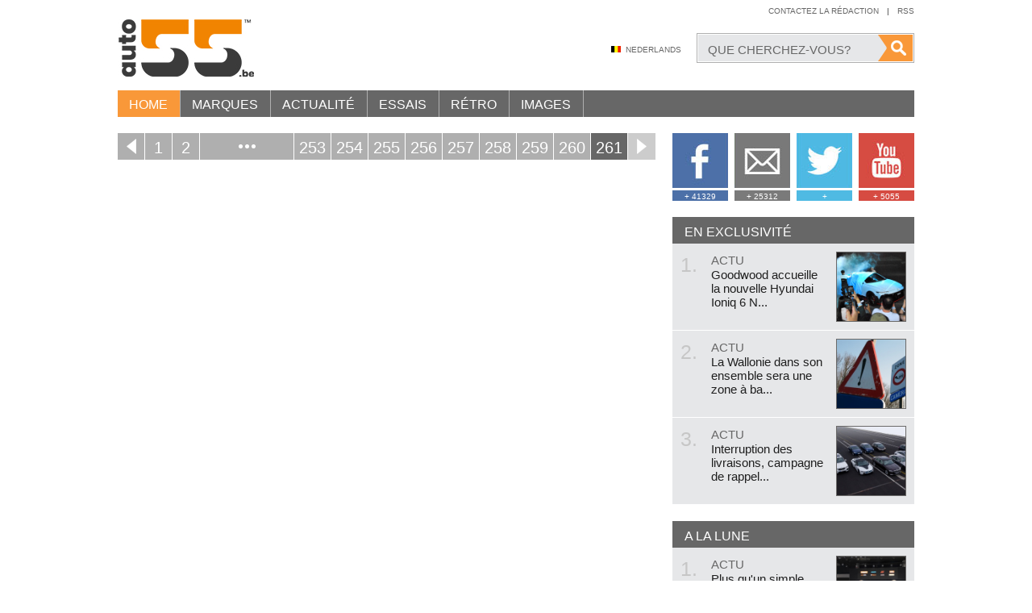

--- FILE ---
content_type: text/html; charset=UTF-8
request_url: http://fr.auto55.be/?page=267
body_size: 10906
content:
<!DOCTYPE html>
<html lang="fr" class="no-js">
<head>
    <meta http-equiv="X-UA-Compatible" content="IE=edge">
    <meta charset="utf-8">
    <meta name="viewport" content="width=1150">
    <meta name="language" content="FR">
    <meta name="google-site-verification" content="9NFZCW95GF14DFWWC1w-1hcxSZW1AExNE2YbqUpAnSQ" />

    <!-- SEO -->
    <title>Auto55.be en Francais</title>
    <meta name="robots" content="index, follow">
    <meta name="keywords" content="auto, occasion auto, actualit&eacute;, consommation, moniteur, retro, prix, automobile, routi&egrave;re, annonce, voiture, salon auto, tmc, essais, comparer, amende, carburant, assurance auto">
    <meta name="description" content="Auto55.be: Tout sur les voitures neuves. Actualit&eacute;, essais, consommation, prix, tmc, carburant...">

    <!-- Open Graph -->
    <meta property="og:url" content="http://fr.auto55.be?page=267">
    <meta property="og:site_name" content="Auto55.be">
	<meta property="og:description" content="Auto55.be: Tout sur les voitures neuves. Actualit&eacute;, essais, consommation, prix, tmc, carburant...">
	<meta property="og:locale" content="fr_FR">
	
    <!-- DNS Prefetch -->
    <link rel="dns-prefetch" href="//cdnjs.cloudflare.com/">
    <link rel="dns-prefetch" href="//images.auto55.be/">

    <!-- Alternate -->
    <link rel="alternate" title="Auto55.be" type="application/rss+xml" href="/rss.xml">
    
    <!-- Stylesheets -->
    <link rel="stylesheet" href="/build/assets/css/app-b2efff147d.css">
    <style>.clearfix:after { display: block; content: ''; clear: both; }</style>

    <!-- Favicons -->
    <link rel="icon" type="image/png" href="/assets/favicons/2025/favicon-96x96.png" sizes="96x96" />
<link rel="icon" type="image/svg+xml" href="/assets/favicons/2025/favicon.svg" />
<link rel="shortcut icon" href="/assets/favicons/2025/favicon.ico" />
<link rel="apple-touch-icon" sizes="180x180" href="/assets/favicons/2025/apple-touch-icon.png" />
<meta name="apple-mobile-web-app-title" content="Auto55" />
<link rel="manifest" href="/assets/favicons/2025/site.webmanifest" />
    <!-- Javascripts -->
    <script src="/assets/vendor/modernizr/modernizr-2.8.3.min.js"></script>
    <script src="//cdnjs.cloudflare.com/ajax/libs/jquery/1.12.0/jquery.min.js"></script>
    <script>window.jQuery || document.write('<script src="/assets/vendor/jquery/jquery-1.12.0.min.js"><\/script>')</script>
    <script>
    window.App = {
      debug     : false,
      root      : "http://fr.auto55.be",
      host      : "fr.auto55.be",
      csrf_token: "r2sKYs64EDrbnpnLsKTAaFWehB7VzuKTQJzKKY4E",
      locale    : "fr",
      route     : "home"
    }
    </script>

            <!-- Google Analytics -->
        <script>
        (function(i,s,o,g,r,a,m){i['GoogleAnalyticsObject']=r;i[r]=i[r]||function(){
          (i[r].q=i[r].q||[]).push(arguments)},i[r].l=1*new Date();a=s.createElement(o),
          m=s.getElementsByTagName(o)[0];a.async=1;a.src=g;m.parentNode.insertBefore(a,m)
        })(window,document,'script','//www.google-analytics.com/analytics.js','ga');

        ga('create', 'UA-47787275-1', 'auto');
        ga('send', 'pageview');
        </script>
    

    <!-- Shareaholic -->
    <script type="text/javascript">
    //<![CDATA[
    (function() {
      var shr = document.createElement('script');
      shr.setAttribute('data-cfasync', 'false');
      shr.src = '//dsms0mj1bbhn4.cloudfront.net/assets/pub/shareaholic.js';
      shr.type = 'text/javascript'; shr.async = 'true';
      shr.onload = shr.onreadystatechange = function() {
        var rs = this.readyState;
        if (rs && rs != 'complete' && rs != 'loaded') return;
        var site_id = '744cc155a5be81c9f1bf51f71faa3f9a';
        try { Shareaholic.init(site_id); } catch (e) {}
      };
      var s = document.getElementsByTagName('script')[0];
      s.parentNode.insertBefore(shr, s);
    })();
    //]]>
    </script>
    <script src="https://www.google.com/recaptcha/api.js" async defer></script>
</head>
<body style="overflow:visible!important">
<div id="wrapper">
    <div class="container">
        <header id="header">
        <h1 class="logo"><a href="/" title="Auto55.be">Auto55.be</a></h1>

        <nav id="nav-topright">
            <ul>
                <li><a href="/contact" title="Contactez la r&eacute;daction">Contactez la r&eacute;daction</a></li>
                <li class="seperator">|</li>
                <li><a href="http://feeds.feedburner.com/auto55-fr" title="Toutes les nouveaut&eacute;s et l&#039;actualit&eacute;  automobile par Auto55.be" target="_blank">Rss</a></li>
            </ul>
        </nav><!-- /nav-topright -->
        <div style="clear:right;"></div>

        <div class="search-wrapper">
            <form method="GET" action="http://fr.auto55.be/cherchez" accept-charset="UTF-8">                <span class="bg">
                    <input class="field" type="text" name="q" value="" placeholder="Que cherchez-vous?">
                    <input class="button" type="submit" value="">
                </span>
            </form>        </div><!-- /.search-wrapper -->

        <div id="nav-middle">
            <ul>
                                    <li><a href="https://www.auto55.be" class="language nl">Nederlands</a></li>
                            </ul>
        </div><!-- /nav-middle -->
        <div class="clear"></div>

        <nav id="nav">
    	<ul class="parent1">
                                            
                <li class="child1 active">
                    <a href="http://fr.auto55.be" title="Home">Home</a>
                                    </li>
                                            
                <li class="child1 ">
                    <a href="http://fr.auto55.be/marques" title="Marques">Marques</a>
                    <div class="dropdown dropdown-makes">
        <div class="inner"><!-- fr.auto55.be -->
            <h4><a href="http://fr.auto55.be/marques#populiar">Marques populaires <span>Voir toutes les marques populaires</span></a></h4>
            <ul>
                                    <li><a href="/marques/audi"><img src="/assets/placeholders/block.jpg" data-original="https://images.auto55.be/logos/audi.jpg" width="90" alt=""></a></li>
                                    <li><a href="/marques/bmw"><img src="/assets/placeholders/block.jpg" data-original="https://images.auto55.be/logos/bmw.jpg" width="90" alt=""></a></li>
                                    <li><a href="/marques/citroen"><img src="/assets/placeholders/block.jpg" data-original="https://images.auto55.be/logos/citroen.jpg" width="90" alt=""></a></li>
                                    <li><a href="/marques/fiat"><img src="/assets/placeholders/block.jpg" data-original="https://images.auto55.be/logos/fiat.jpg" width="90" alt=""></a></li>
                                    <li><a href="/marques/ford"><img src="/assets/placeholders/block.jpg" data-original="https://images.auto55.be/logos/ford.jpg" width="90" alt=""></a></li>
                                    <li><a href="/marques/kia"><img src="/assets/placeholders/block.jpg" data-original="https://images.auto55.be/logos/kia.jpg" width="90" alt=""></a></li>
                                    <li><a href="/marques/mercedes-benz"><img src="/assets/placeholders/block.jpg" data-original="https://images.auto55.be/logos/mercedes-benz.jpg" width="90" alt=""></a></li>
                                    <li><a href="/marques/mini"><img src="/assets/placeholders/block.jpg" data-original="https://images.auto55.be/logos/mini.jpg" width="90" alt=""></a></li>
                                    <li><a href="/marques/nissan"><img src="/assets/placeholders/block.jpg" data-original="https://images.auto55.be/logos/nissan.jpg" width="90" alt=""></a></li>
                                    <li><a href="/marques/opel"><img src="/assets/placeholders/block.jpg" data-original="https://images.auto55.be/logos/opel.jpg" width="90" alt=""></a></li>
                                    <li><a href="/marques/peugeot"><img src="/assets/placeholders/block.jpg" data-original="https://images.auto55.be/logos/peugeot.jpg" width="90" alt=""></a></li>
                                    <li><a href="/marques/renault"><img src="/assets/placeholders/block.jpg" data-original="https://images.auto55.be/logos/renault.jpg" width="90" alt=""></a></li>
                                    <li><a href="/marques/suzuki"><img src="/assets/placeholders/block.jpg" data-original="https://images.auto55.be/logos/suzuki.jpg" width="90" alt=""></a></li>
                                    <li><a href="/marques/toyota"><img src="/assets/placeholders/block.jpg" data-original="https://images.auto55.be/logos/toyota.jpg" width="90" alt=""></a></li>
                                    <li><a href="/marques/volkswagen"><img src="/assets/placeholders/block.jpg" data-original="https://images.auto55.be/logos/volkswagen.jpg" width="90" alt=""></a></li>
                                    <li><a href="/marques/volvo"><img src="/assets/placeholders/block.jpg" data-original="https://images.auto55.be/logos/volvo.jpg" width="90" alt=""></a></li>
                            </ul>
            <div class="clear"></div>

            <h4><a href="http://fr.auto55.be/marques#exclusief">Marques exclusives <span>Voir toutes les marques exclusives</span></a></h4>
            <ul>
                                    <li><a href="/marques/aston-martin"><img src="/assets/placeholders/block.jpg" data-original="https://images.auto55.be/logos/aston-martin.jpg" width="90" alt=""></a></li>
                                    <li><a href="/marques/bentley"><img src="/assets/placeholders/block.jpg" data-original="https://images.auto55.be/logos/bentley.jpg" width="90" alt=""></a></li>
                                    <li><a href="/marques/bugatti"><img src="/assets/placeholders/block.jpg" data-original="https://images.auto55.be/logos/bugatti.jpg" width="90" alt=""></a></li>
                                    <li><a href="/marques/ferrari"><img src="/assets/placeholders/block.jpg" data-original="https://images.auto55.be/logos/ferrari.jpg" width="90" alt=""></a></li>
                                    <li><a href="/marques/lamborghini"><img src="/assets/placeholders/block.jpg" data-original="https://images.auto55.be/logos/lamborghini.jpg" width="90" alt=""></a></li>
                                    <li><a href="/marques/maybach"><img src="/assets/placeholders/block.jpg" data-original="https://images.auto55.be/logos/maybach.jpg" width="90" alt=""></a></li>
                                    <li><a href="/marques/porsche"><img src="/assets/placeholders/block.jpg" data-original="https://images.auto55.be/logos/porsche.jpg" width="90" alt=""></a></li>
                                    <li><a href="/marques/rolls-royce"><img src="/assets/placeholders/block.jpg" data-original="https://images.auto55.be/logos/rolls-royce.jpg" width="90" alt=""></a></li>
                            </ul>
            <div class="clear"></div>
            
            <div class="footer text-right">
                <a href="http://fr.auto55.be/marques">Toutes les marques de A-Z</a> <i>|</i> 
                <a href="http://fr.auto55.be/marques#overige">Autres marques</a>
            </div><!-- /.footer -->
        </div><!-- /.inner -->
    </div><!-- /.dropdown-makes -->
                </li>
                                            
                <li class="child1 ">
                    <a href="http://fr.auto55.be/actu" title="Actualit&eacute;">Actualit&eacute;</a>
                    <div class="dropdown dropdown-news">
        <div class="inner">

            <div class="col-left">
                <section class="cell">
                    <h4>Populaire <span><a href="http://fr.auto55.be/actu" title="site.menu.news">Plus?</a></span></h4>
                    <div class="itemlist itemlist-md">

                        
                            <article class="item">
                                <a href="http://fr.auto55.be/actu/21105-la-bmw-serie-4-cabriolet-se-decouvre" title="La BMW S&eacute;rie 4 Cabriolet se d&eacute;couvre">
                                    <h1>La BMW Série 4 Cabriolet se découvre</h1>
                                    <img src="/assets/placeholders/pixel.png" data-original="https://images.auto55.be/square/90059-BMW_4_Series_Convertible_88.jpg" width="89" height="89" alt="">
                                </a>
                            </article>
                        
                        
                            <article class="item">
                                <a href="http://fr.auto55.be/actu/23825-land-rover-discovery-sport-les-prix" title="Land Rover Discovery Sport: Les prix">
                                    <h1>Land Rover Discovery Sport: Les prix</h1>
                                    <img src="/assets/placeholders/pixel.png" data-original="https://images.auto55.be/square/106286-land-rover-discovery-sport-20.jpg" width="89" height="89" alt="">
                                </a>
                            </article>
                        
                        
                            <article class="item">
                                <a href="http://fr.auto55.be/actu/33621-relooking-pour-la-mercedes-amg-gt-avec-de-la-place-pour-cinq" title="Relooking pour la Mercedes AMG GT avec de la place pour cinq">
                                    <h1>Relooking pour la Mercedes AMG GT avec de la place pour cinq</h1>
                                    <img src="/assets/placeholders/pixel.png" data-original="https://images.auto55.be/square/177251-2022-mercedes-amg-gt-4-door-coupe-22.jpg" width="89" height="89" alt="">
                                </a>
                            </article>
                        
                        
                            <article class="item">
                                <a href="http://fr.auto55.be/actu/35273-savez-vous-que-vous-pouvez-conserver-votre-plaque-dimmatriculation-lorsque-vous-changez-de-voiture" title="Savez-vous que vous pouvez conserver votre plaque d&rsquo;immatriculation lorsque vous changez de voiture ?">
                                    <h1>Savez-vous que vous pouvez conserver votre plaque d’immatriculation lorsque vous...</h1>
                                    <img src="/assets/placeholders/pixel.png" data-original="https://images.auto55.be/square/184399-auto-kopen-div-nummerplaat-dalle.jpg" width="89" height="89" alt="">
                                </a>
                            </article>
                        
                        
                    </div>
                </section>

                <section class="cell">
                    <h4>Tout chaud <span><a href="http://fr.auto55.be/actu" title="site.menu.news">Plus?</a></span></h4>
                    <div class="itemlist itemlist-md">

                        
                            <article class="item">
                                <a href="http://fr.auto55.be/actu/35437-plus-quun-simple-salon-de-vente-le-salon-de-lauto-de-bruxelles-redevient-un-evenement-incontournable" title="Plus qu&#039;un simple salon de vente : le Salon de l&#039;Auto de Bruxelles redevient un &eacute;v&eacute;nement incontournable">
                                    <h1>Plus qu'un simple salon de vente : le Salon de l'Auto de Bruxelles redevient un...</h1>
                                    <img src="/assets/placeholders/pixel.png" data-original="https://images.auto55.be/square/184986-autosalon-brussel-2026.jpg" width="89" height="89" alt="">
                                </a>
                            </article>
                        
                        
                            <article class="item">
                                <a href="http://fr.auto55.be/actu/35432-plus-retro-moins-tactile-la-vw-idpolo-retrouve-de-vrais-boutons" title="Plus r&eacute;tro, moins tactile : la VW ID.Polo retrouve de vrais boutons">
                                    <h1>Plus rétro, moins tactile : la VW ID.Polo retrouve de vrais boutons</h1>
                                    <img src="/assets/placeholders/pixel.png" data-original="https://images.auto55.be/square/184966-volkswagen-idpolo-interieur-1.jpg" width="89" height="89" alt="">
                                </a>
                            </article>
                        
                        
                            <article class="item">
                                <a href="http://fr.auto55.be/actu/35431-alpina-est-morte-longue-vie-a-bmw-alpina" title="Alpina est morte. Longue vie &agrave; BMW Alpina !">
                                    <h1>Alpina est morte. Longue vie à BMW Alpina !</h1>
                                    <img src="/assets/placeholders/pixel.png" data-original="https://images.auto55.be/square/184963-bmw-alpina.jpg" width="89" height="89" alt="">
                                </a>
                            </article>
                        
                        
                            <article class="item">
                                <a href="http://fr.auto55.be/actu/35433-contribution-environnementale-sur-le-prix-des-voitures-electriques-neuves-depuis-le-1er-janvier" title="Contribution environnementale sur le prix des voitures &eacute;lectriques neuves depuis le 1er janvier">
                                    <h1>Contribution environnementale sur le prix des voitures électriques neuves depuis...</h1>
                                    <img src="/assets/placeholders/pixel.png" data-original="https://images.auto55.be/square/184962-febelauto-milieubijdrage-ev.jpg" width="89" height="89" alt="">
                                </a>
                            </article>
                        
                        
                    </div>
                </section>
                <div class="clear"></div>

                
                    <p class="text-center"><a style="display: inline-block" class="btn btn-orange" href="http://fr.auto55.be/actu" title="Toutes les actualit&eacute;">Toutes les actualit&eacute;</a></p>

                
                            </div>

            <div class="col-right">
                
                <section class="cell">
                    <div class="itemlist itemlist-lg">

                        
                            <article class="item">
                                <a href="http://fr.auto55.be/actu/34895-changement-de-strategie-audi-renoue-avec-les-moteurs-a-combustion" title="Changement de strat&eacute;gie : Audi renoue avec les moteurs &agrave; combustion">
                                    <span class="imagebox">
                                        <img src="/assets/placeholders/pixel.png" data-original="https://images.auto55.be/block/179760-audi-a6-e-tron-avant-19.jpg" width="100%" alt="">
                                    </span>
                                    <h5>Changement de stratégie : Audi renoue avec les moteurs à combustion</h5>
                                </a>
                            </article>
                        
                        
                            <article class="item">
                                <a href="http://fr.auto55.be/actu/34859-renault-promet-une-voiture-electrique-a-moins-de-20000-euros-ce-modele-emblematique-fait-son-retour" title="Renault promet une voiture &eacute;lectrique &agrave; moins de 20.000 euros : ce mod&egrave;le embl&eacute;matique fait son retour">
                                    <span class="imagebox">
                                        <img src="/assets/placeholders/pixel.png" data-original="https://images.auto55.be/block/182880-ampere-renault-legend-twingo.jpg" width="100%" alt="">
                                    </span>
                                    <h5>Renault promet une voiture électrique à moins de 20.000 euros : ce modèle emblém...</h5>
                                </a>
                            </article>
                        
                        
                        <div class="clear"></div>
                    </div>
                </section>

                <section class="newsletter">
                    <h4>Auto55 Newsletter</h4>
                    <p>Bo&icirc;te de r&eacute;ception. Votre email est s&ucirc;r avec nous, et bien entendu vous pouvez toujours vous d&eacute;sabonner.</p>

                    <form action="http://fr.auto55.be/newsletter" method="POST">
                        <input type="hidden" name="_token" value="r2sKYs64EDrbnpnLsKTAaFWehB7VzuKTQJzKKY4E">
                        <input type="email" class="input" name="email" placeholder="Votre adresse e-mail">
                        <button type="submit" class="btn">Abonnez-vous</button>
                    </form>
                </section>

            </div>
            
            <div class="clear"></div>
        </div><!-- /.inner -->
    </div><!-- /.dropdown-news -->
                </li>
                                            
                <li class="child1 ">
                    <a href="http://fr.auto55.be/essais" title="Essais">Essais</a>
                    <div class="dropdown dropdown-tests">
        <div class="inner">
           <div class="col-left">
                <section class="cell">
                    <h4><a href="http://fr.auto55.be/essais" title="Essais">Nouveaux essais <span>Plus?</span></a></h4>
                    <div class="itemlist itemlist-md">

                        
                        
                            <article class="item">
                                <a href="http://fr.auto55.be/essais/141558-essai-porsche-911-gts-t-hybrid-2025" title="Essai Porsche 911 GTS T-Hybrid 2025">
                                    <h1>Essai Porsche 911 GTS T-Hybrid 2025</h1>
                                    <img src="/assets/placeholders/pixel.png" data-original="https://images.auto55.be/square/184507-porsche-911-992-carrera-gts-t-hybrid-my2025-0019.jpg" width="89" height="89" alt="">
                                </a>
                            </article>
                        
                        
                            <article class="item">
                                <a href="http://fr.auto55.be/essais/141551-mercedes-amg-a-35-4matic-berline" title="Mercedes-AMG A 35 4Matic Berline">
                                    <h1>Mercedes-AMG A 35 4Matic Berline</h1>
                                    <img src="/assets/placeholders/pixel.png" data-original="https://images.auto55.be/square/183712-mercedes-amg-a35-berline-0032.jpg" width="89" height="89" alt="">
                                </a>
                            </article>
                        
                        
                            <article class="item">
                                <a href="http://fr.auto55.be/essais/141549-essai-peugeot-e-5008-my2024" title="Essai Peugeot E-5008 MY2024">
                                    <h1>Essai Peugeot E-5008 MY2024</h1>
                                    <img src="/assets/placeholders/pixel.png" data-original="https://images.auto55.be/square/183659-peugeot-e-5008-gt-my2024-0026.jpg" width="89" height="89" alt="">
                                </a>
                            </article>
                        
                        
                    </div>
                </section>

                
                    <section class="cell">
                        <h4>&nbsp;</h4>
                        <div class="itemlist itemlist-md">
                                                            <article class="item">
                                    <a href="http://fr.auto55.be/essais/141541-essai-suzuki-swift-2024" title="Essai Suzuki Swift 2024">
                                        <h1>Essai Suzuki Swift 2024</h1>
                                        <img src="/assets/placeholders/pixel.png" data-original="https://images.auto55.be/square/183226-suzuki-swift-my2024-0018.jpg" width="89" height="89" alt="">
                                    </a>
                                </article>
                                                            <article class="item">
                                    <a href="http://fr.auto55.be/essais/141535-essai-dacia-spring-65-extreme" title="Essai Dacia Spring 65 Extreme">
                                        <h1>Essai Dacia Spring 65 Extreme</h1>
                                        <img src="/assets/placeholders/pixel.png" data-original="https://images.auto55.be/square/182541-dacia-spring-65-extreme-0011.jpg" width="89" height="89" alt="">
                                    </a>
                                </article>
                                                            <article class="item">
                                    <a href="http://fr.auto55.be/essais/141534-essai-nissan-ariya-87kwh-evolve" title="Essai Nissan Ariya 87kWh Evolve">
                                        <h1>Essai Nissan Ariya 87kWh Evolve</h1>
                                        <img src="/assets/placeholders/pixel.png" data-original="https://images.auto55.be/square/182396-nissan-ariya-87kwh-evolve0002.jpg" width="89" height="89" alt="">
                                    </a>
                                </article>
                                                    </div>
                    </section>

                
                <div class="clear"></div>
                <p class="text-center"><a style="display: inline-block" class="btn btn-orange" href="http://fr.auto55.be/essais" title="Toutes les essais">Toutes les essais</a></p>
                <div class="clear"></div>
                <br>
            </div>

            <div class="col-right">
                
                <section class="cell linklist">

                                            <div>
                            <span>Rapports d&#039;essais r&eacute;cents</span>

                                                            <a href="http://fr.auto55.be/essais/141558-essai-porsche-911-gts-t-hybrid-2025" title="Essai Porsche 911 GTS T-Hybrid 2025">Essai Porsche 911 GTS T-Hybrid 2025</a>
                                                            <a href="http://fr.auto55.be/essais/141551-mercedes-amg-a-35-4matic-berline" title="Mercedes-AMG A 35 4Matic Berline">Mercedes-AMG A 35 4Matic Berline</a>
                                                            <a href="http://fr.auto55.be/essais/141549-essai-peugeot-e-5008-my2024" title="Essai Peugeot E-5008 MY2024">Essai Peugeot E-5008 MY2024</a>
                                                            <a href="http://fr.auto55.be/essais/141541-essai-suzuki-swift-2024" title="Essai Suzuki Swift 2024">Essai Suzuki Swift 2024</a>
                                                            <a href="http://fr.auto55.be/essais/141535-essai-dacia-spring-65-extreme" title="Essai Dacia Spring 65 Extreme">Essai Dacia Spring 65 Extreme</a>
                                                            <a href="http://fr.auto55.be/essais/141534-essai-nissan-ariya-87kwh-evolve" title="Essai Nissan Ariya 87kWh Evolve">Essai Nissan Ariya 87kWh Evolve</a>
                                                            <a href="http://fr.auto55.be/essais/141528-essai-nissan-qashqai-e-power" title="Essai Nissan Qashqai e-Power">Essai Nissan Qashqai e-Power</a>
                                                            <a href="http://fr.auto55.be/essais/141527-essai-mercedes-classe-c-300-e-break-phev" title="Essai Mercedes Classe C 300 e Break PHEV">Essai Mercedes Classe C 300 e Break PHEV</a>
                                                            <a href="http://fr.auto55.be/essais/141526-essai-alfa-romeo-tonale-plug-in-hybrid-q4" title="Essai Alfa Romeo Tonale Plug-In Hybrid Q4">Essai Alfa Romeo Tonale Plug-In Hybrid Q4</a>
                                                            <a href="http://fr.auto55.be/essais/141522-essai-skoda-enyaq-iv-80x" title="Essai Skoda Enyaq iV 80x">Essai Skoda Enyaq iV 80x</a>
                                                            <a href="http://fr.auto55.be/essais/141521-essai-volkswagen-golf-8-variant-r" title="Essai Volkswagen Golf 8 Variant R">Essai Volkswagen Golf 8 Variant R</a>
                                                            <a href="http://fr.auto55.be/essais/141513-essai-land-rover-defender-110-p400e-phev" title="Essai Land Rover Defender 110 P400e PHEV">Essai Land Rover Defender 110 P400e PHEV</a>
                                                    </div>
                    
                    
                    
                    
                </section>

            </div>
                
            <div class="clear"></div>
        </div><!-- /.inner -->
    </div><!-- /.dropdown-tests -->
                </li>
                                            
                <li class="child1 ">
                    <a href="http://fr.auto55.be/retro" title="R&eacute;tro">R&eacute;tro</a>
                    <div class="dropdown dropdown-retro">
        <div class="inner">
           <div class="col-left">
                <section class="cell">
                    <h4><a href="http://fr.auto55.be/retro" title="R&eacute;tro">Nouveau dans retro <span>Plus?</span></a></h4>
                    <div class="itemlist itemlist-md">

                        
                            <article class="item">
                                <a href="http://fr.auto55.be/retro/32787-cord-810812-la-voiture-trop-en-avance-sur-son-temps-1936-1937" title="Cord 810/812, la voiture trop en avance sur son temps (1936 - 1937)">
                                    <h1>Cord 810/812, la voiture trop en avance sur son temps (1936 - 1937)</h1>
                                    <img src="/assets/placeholders/pixel.png" data-original="https://images.auto55.be/square/170945-cord-810.jpg" width="89" height="89" alt="">
                                </a>
                            </article>
                        
                        
                            <article class="item">
                                <a href="http://fr.auto55.be/retro/32546-lhistoire-daudi-quattro-comment-tout-a-commence-en-1980" title="L&#039;histoire d&#039;Audi Quattro : comment tout a commenc&eacute; en 1980">
                                    <h1>L'histoire d'Audi Quattro : comment tout a commencé en 1980</h1>
                                    <img src="/assets/placeholders/pixel.png" data-original="https://images.auto55.be/square/99209-audi-quattro-s1-3.jpg" width="89" height="89" alt="">
                                </a>
                            </article>
                        
                        
                            <article class="item">
                                <a href="http://fr.auto55.be/retro/32086-le-jour-ou-bmw-a-engouffre-un-v16-dans-une-serie-7" title="Le jour o&ugrave; BMW a engouffr&eacute; un V16 dans une s&eacute;rie 7">
                                    <h1>Le jour où BMW a engouffré un V16 dans une série 7</h1>
                                    <img src="/assets/placeholders/pixel.png" data-original="https://images.auto55.be/square/166907-bmw-v16-750li.jpg" width="89" height="89" alt="">
                                </a>
                            </article>
                        
                        
                            <article class="item">
                                <a href="http://fr.auto55.be/retro/31052-sur-le-passeport-de-cette-vw-t3-apparait-le-nom-de-porsche" title="Sur le passeport de cette VW T3 apparait le nom de&hellip; Porsche">
                                    <h1>Sur le passeport de cette VW T3 apparait le nom de… Porsche</h1>
                                    <img src="/assets/placeholders/pixel.png" data-original="https://images.auto55.be/square/158609-b32.jpg" width="89" height="89" alt="">
                                </a>
                            </article>
                        
                        
                    </div>
                </section>

                <section class="cell">
                    <h4>L&#039;histoire</h4>
                    
                    
                        <article class="highlighted">
                            <a href="http://fr.auto55.be/retro/33303-la-mazda-mx3-etait-bon-marche-amusante-et-possedait-le-plus-petit-v6-du-monde-1991-1998" title="La Mazda MX3 &eacute;tait bon march&eacute;, amusante et poss&eacute;dait le plus petit V6 du monde (1991 - 1998)">
                                <img src="/assets/placeholders/pixel.png" data-original="https://images.auto55.be/tall/174771-mazda-mx3-press-image.jpg" width="100%" alt="">
                            </a>
                            <h1>La Mazda MX3 &eacute;tait bon march&eacute;, amusante et poss&eacute;dait le plus petit V6 du monde (1991 - 1998)</h1>
                        </article>

                    
                    <p class="text-center"><a class="btn btn-orange" href="http://fr.auto55.be/retro">Toutes les retro</a></p>
                </section>
                
                <div class="clear"></div>
            </div>

            <div class="col-right">
                <section class="cell linklist">
                    
                    
                        <div>
                            <span><a href="http://fr.auto55.be/retro/nineties">Nineties</a></span>

                            
                                <a href="http://fr.auto55.be/retro/33303-la-mazda-mx3-etait-bon-marche-amusante-et-possedait-le-plus-petit-v6-du-monde-1991-1998" title="La Mazda MX3 &eacute;tait bon march&eacute;, amusante et poss&eacute;dait le plus petit V6 du monde (1991 - 1998)">La Mazda MX3 &eacute;tait bon march&eacute;, amusante et poss&eacute;dait le plus petit V6 du monde (1991 - 1998)</a>

                            
                        </div>

                    
                        <div>
                            <span><a href="http://fr.auto55.be/retro/eighties">Eighties</a></span>

                            
                                <a href="http://fr.auto55.be/retro/32546-lhistoire-daudi-quattro-comment-tout-a-commence-en-1980" title="L&#039;histoire d&#039;Audi Quattro : comment tout a commenc&eacute; en 1980">L&#039;histoire d&#039;Audi Quattro : comment tout a commenc&eacute; en 1980</a>

                            
                                <a href="http://fr.auto55.be/retro/32086-le-jour-ou-bmw-a-engouffre-un-v16-dans-une-serie-7" title="Le jour o&ugrave; BMW a engouffr&eacute; un V16 dans une s&eacute;rie 7">Le jour o&ugrave; BMW a engouffr&eacute; un V16 dans une s&eacute;rie 7</a>

                            
                        </div>

                    
                        <div>
                            <span><a href="http://fr.auto55.be/retro/seventies">Seventies</a></span>

                            
                                <a href="http://fr.auto55.be/retro/23715-cinq-secrets-de-la-golf-i-1974" title="Cinq secrets de la Golf I (1974)">Cinq secrets de la Golf I (1974)</a>

                            
                        </div>

                    
                        <div>
                            <span><a href="http://fr.auto55.be/retro/sixties">Sixties</a></span>

                            
                                <a href="http://fr.auto55.be/retro/10809-40-ans-de-moteur-rotatif-chez-mazda" title="40 ans de moteur rotatif chez Mazda">40 ans de moteur rotatif chez Mazda</a>

                            
                                <a href="http://fr.auto55.be/retro/10782-ferrari-aux-encheres" title="Ferrari aux ench&egrave;res">Ferrari aux ench&egrave;res</a>

                            
                        </div>

                    
                        <div>
                            <span><a href="http://fr.auto55.be/retro/fifties">Fifties</a></span>

                            
                                <a href="http://fr.auto55.be/retro/24863-60-ans-des-skoda-octavia-et-felicia" title="60 ans des Skoda Octavia et Felicia">60 ans des Skoda Octavia et Felicia</a>

                            
                                <a href="http://fr.auto55.be/retro/3531-restauree-sirene-dalerte-aerienne-chrysler-de-1956" title="Restaur&eacute;e: sir&egrave;ne d&rsquo;alerte a&eacute;rienne Chrysler de 1956">Restaur&eacute;e: sir&egrave;ne d&rsquo;alerte a&eacute;rienne Chrysler de 1956</a>

                            
                        </div>

                    
                        <div>
                            <span><a href="http://fr.auto55.be/retro/voor-1950">Avant 1950</a></span>

                            
                                <a href="http://fr.auto55.be/retro/3506-80-ans-citroen-traction-avant" title="80 ans Citro&euml;n Traction Avant">80 ans Citro&euml;n Traction Avant</a>

                            
                                <a href="http://fr.auto55.be/retro/19542-dunlop-125-ans-la-chronologie" title="Dunlop 125 ans: la chronologie">Dunlop 125 ans: la chronologie</a>

                            
                        </div>

                    
                </section>
            </div>
            
            <div class="clear"></div>
        </div><!-- /.inner -->
    </div><!-- /.dropdown-retro -->
                </li>
                                            
                <li class="child1 ">
                    <a href="http://fr.auto55.be/multimedia" title="Images">Images</a>
                    <div class="dropdown dropdown-multimedia">
        <div class="inner">
            
            <section class="col-left">
                <h4><a href="http://fr.auto55.be/multimedia/fotospecials" title="Galerie photos">Galerie photos <span>Plus?</span></a></h4>
                
                                
                    <article class="item">
                        <a href="http://fr.auto55.be/multimedia/fotospecials/7002-alfa-romeo-tonale-2025" title="Alfa Romeo Tonale 2025" data-popup-type="iframe">
                            <img src="/assets/placeholders/square.jpg" data-original="https://images.auto55.be/square/184899-alfa-romeo-tonale-facelift-my2025-46.jpg" width="100%" alt="">
                            <span class="hover"><i></i>Voir 46 photos</span>
                        </a>
                    </article>
                
                                
                    <article class="item">
                        <a href="http://fr.auto55.be/multimedia/fotospecials/7001-renault-clio-my2026" title="Renault Clio MY2026" data-popup-type="iframe">
                            <img src="/assets/placeholders/square.jpg" data-original="https://images.auto55.be/square/184711-nieuwe-renault-clio.jpg" width="100%" alt="">
                            <span class="hover"><i></i>Voir 46 photos</span>
                        </a>
                    </article>
                
                                
                    <article class="item">
                        <a href="http://fr.auto55.be/multimedia/fotospecials/7000-mercedes-benz-cla-250-eq" title="Mercedes-Benz CLA 250+ EQ" data-popup-type="iframe">
                            <img src="/assets/placeholders/square.jpg" data-original="https://images.auto55.be/square/184585-mercedes-cla250-eq-testverslag-40.jpg" width="100%" alt="">
                            <span class="hover"><i></i>Voir 45 photos</span>
                        </a>
                    </article>
                
                                
                    <article class="item">
                        <a href="http://fr.auto55.be/multimedia/fotospecials/6999-porsche-911-gts-t-hybrid" title="Porsche 911 GTS T-Hybrid" data-popup-type="iframe">
                            <img src="/assets/placeholders/square.jpg" data-original="https://images.auto55.be/square/184498-porsche-911-992-carrera-gts-t-hybrid-my2025-0010.jpg" width="100%" alt="">
                            <span class="hover"><i></i>Voir 42 photos</span>
                        </a>
                    </article>
                
                                
                    <article class="item">
                        <a href="http://fr.auto55.be/multimedia/fotospecials/6998-fiat-grande-panda-hybrid" title="Fiat Grande Panda Hybrid" data-popup-type="iframe">
                            <img src="/assets/placeholders/square.jpg" data-original="https://images.auto55.be/square/184363-fiat-grande-panda-hybrid-test-3.jpg" width="100%" alt="">
                            <span class="hover"><i></i>Voir 17 photos</span>
                        </a>
                    </article>
                
                                
                    <article class="item">
                        <a href="http://fr.auto55.be/multimedia/fotospecials/6997-alpine-a390-fotogallery" title="Alpine A390 fotogallery" data-popup-type="iframe">
                            <img src="/assets/placeholders/square.jpg" data-original="https://images.auto55.be/square/184361-alpine-a390.jpg" width="100%" alt="">
                            <span class="hover"><i></i>Voir 23 photos</span>
                        </a>
                    </article>
                
                                
                    <article class="item">
                        <a href="http://fr.auto55.be/multimedia/fotospecials/6996-renault-4-e-tech-electric" title="Renault 4 E-Tech Electric" data-popup-type="iframe">
                            <img src="/assets/placeholders/square.jpg" data-original="https://images.auto55.be/square/184324-renault-4-e-tech-electric-2025-test-23.jpg" width="100%" alt="">
                            <span class="hover"><i></i>Voir 23 photos</span>
                        </a>
                    </article>
                
                                
                    <article class="item">
                        <a href="http://fr.auto55.be/multimedia/fotospecials/6995-jeep-compass-2025" title="Jeep Compass 2025" data-popup-type="iframe">
                            <img src="/assets/placeholders/square.jpg" data-original="https://images.auto55.be/square/184276-jeep-compass-my-2025-1.jpg" width="100%" alt="">
                            <span class="hover"><i></i>Voir 25 photos</span>
                        </a>
                    </article>
                
                                
                    <article class="item">
                        <a href="http://fr.auto55.be/multimedia/fotospecials/6994-renault-5-turbo-3e" title="Renault 5 Turbo 3E" data-popup-type="iframe">
                            <img src="/assets/placeholders/square.jpg" data-original="https://images.auto55.be/square/184147-renault-5-turbo-2025-3.jpg" width="100%" alt="">
                            <span class="hover"><i></i>Voir 70 photos</span>
                        </a>
                    </article>
                
                                
                    <article class="item">
                        <a href="http://fr.auto55.be/multimedia/fotospecials/6993-volvo-es90" title="Volvo ES90" data-popup-type="iframe">
                            <img src="/assets/placeholders/square.jpg" data-original="https://images.auto55.be/square/184135-volvo-es90-99.jpg" width="100%" alt="">
                            <span class="hover"><i></i>Voir 99 photos</span>
                        </a>
                    </article>
                
                                
                    <article class="item">
                        <a href="http://fr.auto55.be/multimedia/fotospecials/6992-audi-a6-avant-2025" title="Audi A6 Avant 2025" data-popup-type="iframe">
                            <img src="/assets/placeholders/square.jpg" data-original="https://images.auto55.be/square/184036-audi-a6-avant-2025-14.jpg" width="100%" alt="">
                            <span class="hover"><i></i>Voir 13 photos</span>
                        </a>
                    </article>
                
                                
                    <article class="item">
                        <a href="http://fr.auto55.be/multimedia/fotospecials/6991-volkswagen-idevery1" title="Volkswagen ID.Every1" data-popup-type="iframe">
                            <img src="/assets/placeholders/square.jpg" data-original="https://images.auto55.be/square/184002-volkswagen-id-1-everyone-24.jpg" width="100%" alt="">
                            <span class="hover"><i></i>Voir 44 photos</span>
                        </a>
                    </article>
                
                
                <div class="clear"></div>
            </section>
            
            <section class="col-right">
                <h4><a href="http://fr.auto55.be/multimedia/videos" title="Vid&eacute;os">Vid&eacute;os <span>Plus?</span></a></h4>
                
                
                    <article class="item video">
                        <a href="http://fr.auto55.be/multimedia/videos/604-toyota-aygo-x" title="Toyota Aygo X" data-popup-type="iframe">
                            <img src="/assets/placeholders/block.jpg" data-original="https://images.auto55.be/block/178741-toyota-aygo-x.jpg" width="100%" alt="">
                            <span class="hover"></span>
                            <span class="play"></span>
                        </a>
                    </article>
                
                
                    <article class="item video">
                        <a href="http://fr.auto55.be/multimedia/videos/70-dieteren-gallery-teaser" title="Dieteren Gallery Teaser" data-popup-type="iframe">
                            <img src="/assets/placeholders/block.jpg" data-original="https://images.auto55.be/block/67239-dieteren-gallery-teaser-video.jpg" width="100%" alt="">
                            <span class="hover"></span>
                            <span class="play"></span>
                        </a>
                    </article>
                
                
                <div class="clear"></div>
            </section>
            <div class="clear"></div>

            <div class="footer text-right">
                <a href="http://www.youtube.com/user/auto55be" target="_blank">Auto55 youtube</a> <i>|</i> 
                <a href="https://instagram.com/auto55be" target="_blank">Auto55 instagram</a> <i>|</i>
                <a href="http://fr.auto55.be/multimedia/fotospecials">Toutes les galeries photos</a> <i>|</i> 
                <a href="http://fr.auto55.be/multimedia/videos">Toutes les vid&eacute;os</a>
            </div>
        </div><!-- /.inner -->
    </div><!-- /.dropdown-multimedia -->
                </li>
            
            
                    </ul>
    </nav><!-- /nav -->

        
        <div class="advertisement header">
    <!-- TOP -->
    <div id="ad-slot-1"> 
      <script>
        googletag.cmd.push(function() {
          googletag.display('ad-slot-1');
        });
      </script> 
    </div>
  </div> <!-- /banner.header-leaderbord -->

            </header><!-- /header -->

        
	<section id="content" role="main">

		
	
		
		
		<div class="clear"></div>

	

		<div id="pagination">
		<ul>
			<li class="back"><a href="http://fr.auto55.be?page=260"></a></li><li class="page"><a href="http://fr.auto55.be?page=1">1</a></li><li class="page"><a href="http://fr.auto55.be?page=2">2</a></li><li class="more dots"></li><li class="page"><a href="http://fr.auto55.be?page=253">253</a></li><li class="page"><a href="http://fr.auto55.be?page=254">254</a></li><li class="page"><a href="http://fr.auto55.be?page=255">255</a></li><li class="page"><a href="http://fr.auto55.be?page=256">256</a></li><li class="page"><a href="http://fr.auto55.be?page=257">257</a></li><li class="page"><a href="http://fr.auto55.be?page=258">258</a></li><li class="page"><a href="http://fr.auto55.be?page=259">259</a></li><li class="page"><a href="http://fr.auto55.be?page=260">260</a></li><li class="page active"><span>261</span></li><li class="disabled next"><span></span></li>		</ul>
		<div class="clear"></div>
	</div>

	</section><!-- /content -->

	<section id="sidebar">

		
		<section class="share">
        <a href="http://facebook.auto55.be" title="Facebook likes" class="share-item facebook" target="_blank">
            <i class="icon"></i>
            <span class="count"> + 41329</span>
        </a>
        <a href="http://fr.auto55.be/newsletter" class="share-item mail" title="Newsletter subscribers">
            <i class="icon"></i>
            <span class="count"> + 25312</span>
        </a>
        <a href="http://twitter.auto55.be" title="Twitter followers" class="share-item twitter" target="_blank">
            <i class="icon"></i>
            <span class="count"> + </span>
        </a>
        <a href="http://www.youtube.com/user/auto55be" title="YouTube subscribers" class="share-item youtube" target="_blank">
            <i class="icon"></i>
            <span class="count"> + 5055</span>
        </a>
        <div class="clear"></div>
    </section><!-- /.share -->

    <div class="advertisement">
        <div style="position: relative; display: block;">
            
                    </div>
    </div>

    <!-- MID1 -->
    <div id="ad-slot-2"> 
       <script>
         googletag.cmd.push(function() {
           googletag.display('ad-slot-2');
         });
       </script> 
    </div><!-- /banner.sidebar-top -->


    <section class="spotlight">
        <h1 class="heading">En exclusivit&eacute;</h1>

        
            <article class="spotlight-item">
                <a href="http://fr.auto55.be/actu/35279-goodwood-accueille-la-nouvelle-hyundai-ioniq-6-n-et-ses-650-chevaux">
                    <div class="number">1.</div>
                    <div class="text">
                        <div class="type">Actu</div>
                        <div class="title">Goodwood accueille la nouvelle Hyundai Ioniq 6 N...</div>
                    </div>

                    <span class="image">
                        <img src="https://images.auto55.be/square/184453-hyundai-ioniq-6n-goodwood-festival-of-speed-2025-8.jpg" alt="" width="87" height="87">
                    </span>

                    <div class="clear"></div>
                </a>
            </article>

        
            <article class="spotlight-item">
                <a href="http://fr.auto55.be/actu/33032-la-wallonie-dans-son-ensemble-sera-une-zone-a-basses-emissions-des-2023">
                    <div class="number">2.</div>
                    <div class="text">
                        <div class="type">Actu</div>
                        <div class="title">La Wallonie dans son ensemble sera une zone à ba...</div>
                    </div>

                    <span class="image">
                        <img src="https://images.auto55.be/square/169787-lez-bord-lage-emissiezone.jpg" alt="" width="87" height="87">
                    </span>

                    <div class="clear"></div>
                </a>
            </article>

        
            <article class="spotlight-item">
                <a href="http://fr.auto55.be/actu/32938-interruption-des-livraisons-campagne-de-rappel-et-surtout-ne-pas-recharger-les-hybrides-rechargeables-de-bmw-et-mini">
                    <div class="number">3.</div>
                    <div class="text">
                        <div class="type">Actu</div>
                        <div class="title">Interruption des livraisons, campagne de rappel...</div>
                    </div>

                    <span class="image">
                        <img src="https://images.auto55.be/square/159837-bmw-electrified-vehicles-4.jpg" alt="" width="87" height="87">
                    </span>

                    <div class="clear"></div>
                </a>
            </article>

            
    </section><!-- /.spotlight -->

    
    
    <section class="spotlight">
        <h1 class="heading">A la lune</h1>

        
            <article class="spotlight-item">
                <a href="http://fr.auto55.be/actu/35437-plus-quun-simple-salon-de-vente-le-salon-de-lauto-de-bruxelles-redevient-un-evenement-incontournable">
                    <div class="number">1.</div>
                    <div class="text">
                        <div class="type">Actu</div>
                        <div class="title">Plus qu'un simple salon de vente : le Salon de l...</div>
                    </div>

                    <span class="image">
                        <img src="https://images.auto55.be/square/184986-autosalon-brussel-2026.jpg" alt="" width="87" height="87">
                    </span>

                    <div class="clear"></div>
                </a>
            </article>

        
            <article class="spotlight-item">
                <a href="http://fr.auto55.be/actu/21105-la-bmw-serie-4-cabriolet-se-decouvre">
                    <div class="number">2.</div>
                    <div class="text">
                        <div class="type">Actu</div>
                        <div class="title">La BMW Série 4 Cabriolet se découvre</div>
                    </div>

                    <span class="image">
                        <img src="https://images.auto55.be/square/90059-BMW_4_Series_Convertible_88.jpg" alt="" width="87" height="87">
                    </span>

                    <div class="clear"></div>
                </a>
            </article>

        
            <article class="spotlight-item">
                <a href="http://fr.auto55.be/actu/23825-land-rover-discovery-sport-les-prix">
                    <div class="number">3.</div>
                    <div class="text">
                        <div class="type">Actu</div>
                        <div class="title">Land Rover Discovery Sport: Les prix</div>
                    </div>

                    <span class="image">
                        <img src="https://images.auto55.be/square/106286-land-rover-discovery-sport-20.jpg" alt="" width="87" height="87">
                    </span>

                    <div class="clear"></div>
                </a>
            </article>

            
    </section><!-- /.spotlight -->

    
    <div class="advertisement"> 
    <!-- MID2 -->
    <div id="ad-slot-3"> 
       <script>
         googletag.cmd.push(function() {
           googletag.display('ad-slot-3');
         });
       </script> 
    </div>
</div><!-- banners.sidebar-middle -->

    <section class="gas-prices">
            <div class="heading">Prix carburant <a class="more" href="http://fr.auto55.be/pages/brandstofprijzen/overzicht.html" title="Plus?">Plus?</a></div>
            <a href="http://fr.auto55.be/pages/brandstofprijzen/overzicht.html">
                <div class="gas-price diesel">
                    <div class="name">Diesel</div>
                    <div class="price">&euro; 1,8220</div>
                </div>
                <div class="gas-price petrol">
                    <div class="name">Essence</div>
                    <div class="price">&euro; 1,8440</div>
                </div>
                <div class="gas-price lpg">
                    <div class="name">GPL</div>
                    <div class="price">&euro; 0,6650</div>
                </div>
                <div class="clear"></div>
            </a>
        </section><!-- /.gas-prices -->
    
    <section class="popular-photo-specials">
        <h1 class="heading">Galeries populaires <a class="more" href="http://fr.auto55.be/multimedia/fotospecials" title="Plus?">Plus?</a></h1>

        <div id="cycle-popular" data-cycle-fx="carousel" class="cycle cycle-slideshowx" data-cycle-carousel-offset="50" data-cycle-slides="> .item" data-cycle-prev=".prev-photo" data-cycle-next=".next-photo" data-cycle-timeout="0" data-cycle-swipe="true">
            <div class="prev-photo"></div>
            <div class="next-photo"></div>

            
                <article class="item">
                    <a href="http://fr.auto55.be/multimedia/fotospecials/5838-vw-1500-1600-1961-1973" data-popup-type="iframe">
                        <img src="https://images.auto55.be/block/128397-vw-1500-berline-volkswagen-1500.jpg" alt="" width="198" height="106">
                        <div class="title">VW 1500 / 1600 (1961 - 19...</div>
                        <div class="title-sub">Voir 7 photos</div>
                    </a>
                </article>

            
                <article class="item">
                    <a href="http://fr.auto55.be/multimedia/fotospecials/1071-morgan-lifecar" data-popup-type="iframe">
                        <img src="https://images.auto55.be/block/30813-morgan_2.jpg" alt="" width="198" height="106">
                        <div class="title">Morgan LifeCar</div>
                        <div class="title-sub">Voir 5 photos</div>
                    </a>
                </article>

            
                <article class="item">
                    <a href="http://fr.auto55.be/multimedia/fotospecials/4992-volvo-xc90-engines" data-popup-type="iframe">
                        <img src="https://images.auto55.be/block/103504-volvo-xc90-engines.jpg" alt="" width="198" height="106">
                        <div class="title">Volvo XC90 Engines</div>
                        <div class="title-sub">Voir 6 photos</div>
                    </a>
                </article>

            
                <article class="item">
                    <a href="http://fr.auto55.be/multimedia/fotospecials/5955-simca-1100-1967-1981" data-popup-type="iframe">
                        <img src="https://images.auto55.be/block/133490-simca-1100.jpg" alt="" width="198" height="106">
                        <div class="title">Simca 1100 (1967 - 1981)</div>
                        <div class="title-sub">Voir 11 photos</div>
                    </a>
                </article>

            
                <article class="item">
                    <a href="http://fr.auto55.be/multimedia/fotospecials/4996-cadillac-ats-my2015" data-popup-type="iframe">
                        <img src="https://images.auto55.be/block/103541-cadillac-ats-my2015-1.jpg" alt="" width="198" height="106">
                        <div class="title">Cadillac ATS MY2015</div>
                        <div class="title-sub">Voir 6 photos</div>
                    </a>
                </article>

            
                <article class="item">
                    <a href="http://fr.auto55.be/multimedia/fotospecials/1612-bugatti-brescia-type-22-roadster-lago-maggiore" data-popup-type="iframe">
                        <img src="https://images.auto55.be/block/43657-bugatti_brescia_type_22_roadster_4.jpg" alt="" width="198" height="106">
                        <div class="title">Bugatti Brescia Type 22 R...</div>
                        <div class="title-sub">Voir 12 photos</div>
                    </a>
                </article>

            
                <article class="item">
                    <a href="http://fr.auto55.be/multimedia/fotospecials/5794-mclaren-650s-gt3-2016" data-popup-type="iframe">
                        <img src="https://images.auto55.be/block/127837-2016-mclaren-650s-gt3-3.jpg" alt="" width="198" height="106">
                        <div class="title">McLaren 650S GT3 2016</div>
                        <div class="title-sub">Voir 7 photos</div>
                    </a>
                </article>

            
                <article class="item">
                    <a href="http://fr.auto55.be/multimedia/fotospecials/6323-renault-megane-iv-rs" data-popup-type="iframe">
                        <img src="https://images.auto55.be/block/148462-renault-megane-iv-rs-my2018-0025.jpg" alt="" width="198" height="106">
                        <div class="title">Renault Mégane IV RS</div>
                        <div class="title-sub">Voir 30 photos</div>
                    </a>
                </article>

            
                <article class="item">
                    <a href="http://fr.auto55.be/multimedia/fotospecials/6624-peugeot-landtrek" data-popup-type="iframe">
                        <img src="https://images.auto55.be/block/168713-peugeot-landtrek-pickup-26.jpg" alt="" width="198" height="106">
                        <div class="title">Peugeot Landtrek</div>
                        <div class="title-sub">Voir 27 photos</div>
                    </a>
                </article>

            
                <article class="item">
                    <a href="http://fr.auto55.be/multimedia/fotospecials/3299-mercedes-b-200-natural-gas-drive" data-popup-type="iframe">
                        <img src="https://images.auto55.be/block/73810-Mercedes-B-class-trunk.jpg" alt="" width="198" height="106">
                        <div class="title">Mercedes B 200 Natural Ga...</div>
                        <div class="title-sub">Voir 10 photos</div>
                    </a>
                </article>

            
        </div>
    </section><!-- /.popular-photo-specials -->

    

	</section><!-- /sidebar -->

	<div class="clear"></div>





        <footer id="footer">

        <div class="advertisement">
        <!-- BOTTOM -->
        <div id="ad-slot-4"> 
           <script>
             googletag.cmd.push(function() {
               googletag.display('ad-slot-4');
             });
           </script> 
        </div>
	</div> <!-- /banner.footer-leaderbord -->


        <div class="cols">
            <div class="col">


                <ul class="social-media">
		<li class="facebook"><a href="http://facebook.auto55.be">http://facebook.auto55.be</a></li>
		<li class="twitter"><a href="http://twitter.auto55.be">http://twitter.auto55.be</a></li>
		<li class="youtube"><a href="http://www.youtube.com/user/auto55be">http://www.youtube.com/user/auto55be</a></li>
		<li class="mail"><a href="http://fr.auto55.be/newsletter" title="Newsletter"></a></li>
		<li class="instagram"><a href="http://instagram.com/auto55be"></a></li>
		<!--<li class="mobilesite"><a href="#"></a></li> -->
	</ul>

            </div><!-- /.col -->

            <div class="col">
			<div class="title">Home</div>
			<ul class="links">
				<li><a href="/" title="Homepage">Homepage</a></li>
			</ul>

			<div class="title">Marques</div>
			<ul class="links">
				<li><a href="http://fr.auto55.be/marques#populaire">Populaires</a></li>
				<li><a href="http://fr.auto55.be/marques#exclusif">Exclusives</a></li>
				<li><a href="http://fr.auto55.be/marques#et-encore-plus">Et plus encore</a></li>
			</ul>

			<div class="title">Actualité</div>
			<ul class="links">
				<li><a href="http://fr.auto55.be/actu">Actu auto</a></li>
				<li><a href="http://fr.auto55.be/reportages">Reportages</a></li>
			</ul>

			<div class="title"><a href="http://fr.auto55.be/essais">Essais</a></div>
			<ul class="links">
				<li><a href="http://fr.auto55.be/essais">Automobile</a></li>
				<li><a href="http://fr.auto55.be/essais/fun">Fun</a></li>
				<li><a href="http://fr.auto55.be/essais/exclusif">Exclusif</a></li>
			</ul>
		</div><!-- /.col -->

		<div class="col">
			<div class="title"><a href="http://fr.auto55.be/retro">R&eacute;tro</a></div>
			<ul class="links">
				<li></li>
				<li><a href="http://fr.auto55.be/retro/2000-heden">2000 - pr&eacute;sent</a></li>
				<li><a href="http://fr.auto55.be/retro/nineties">Nineties</a></li>
				<li><a href="http://fr.auto55.be/retro/eighties">Eighties</a></li>
				<li><a href="http://fr.auto55.be/retro/seventies">Seventies</a></li>
				<li><a href="http://fr.auto55.be/retro/sixties">Sixties</a></li>
				<li><a href="http://fr.auto55.be/retro/fifties">Fifties</a></li>
				<li><a href="http://fr.auto55.be/retro/voor-1950">Avant 1950</a></li>
				<li><a href="http://fr.auto55.be/retro/verhalen">Histoires</a></li>
			</ul>

			<div class="title"><a href="http://fr.auto55.be/fichiers">Dossiers</a></div>
			<ul class="links">
				<li><a href="http://fr.auto55.be/fichiers/salon">Salon</a></li>
				<li><a href="http://fr.auto55.be/fichiers/lifestyle">Lifestyle</a></li>
				<li><a href="http://fr.auto55.be/fichiers/pratique">Pratique</a></li>
			</ul>
		</div>
		<div class="col">

			<div class="title"><a href="http://fr.auto55.be/multimedia">Images</a></div>
			<ul class="links">
				<li><a href="http://fr.auto55.be/multimedia/fotospecials" title="Photos">Photos</a></li>
				<li><a href="http://fr.auto55.be/multimedia/videos" title="Vidéos">Vidéos</a></li>
				<li><a href="https://www.youtube.com/user/auto55be" target="_blank">Auto55 sur YOUTUBE</a></li>
				<li><a href="https://instagram.com/auto55be" target="_blank">Auto55 sur INSTAGRAM</a></li>
			</ul>
		</div><!-- /.col -->

		
	
        </div><!-- /.cols -->

        <div class="clear"></div>

        <div class="copyright">
            <p>
                &copy; copyright ENEA BVBA - Tous droits r&eacute;serv&eacute;s                <br>Auto55.be est une marque d&eacute;pos&eacute;e            </p>
            <!-- <div class="icon">
                <img src="/assets/site/images/layout/logo-designers.png" width="93" height="32" alt="CIM Internet">
            </div> -->
        </div>

    </footer><!-- /footer -->
    </div><!-- /container -->
</div><!-- /wrapper -->

<!-- Application javascripts -->
<script src="/assets/site/javascripts/vendor-bundle.js?v=20160115"></script>
<script src="/assets/site/javascripts/app-bundle.js?v=20160115"></script>
<script src="/assets/site/javascripts/modules/testBlocks.js"></script>

</body>
</html>


--- FILE ---
content_type: application/javascript; charset=utf-8
request_url: http://fr.auto55.be/assets/site/javascripts/app-bundle.js?v=20160115
body_size: 2790
content:
/*!
 * Auto55.be
 *
 * @build     2014-01-12 00:00:00
 * @author    Auto55.be
 * @copyright Copyright Auto55.be
 * @version
 */
;(function ( $, window, document, undefined ) {

	/* Populate csrf token fields
	---------------------------------------------------------------------------*/
	$('input[name="_token"]').val(window.App.csrf_token);


	/* Document ready
	---------------------------------------------------------------------------*/
	$(function() {

		/* Fill out paginator?
		-----------------------------------------------------------------------*/
		var paginatorElem = $('#pagination ul');
		if (paginatorElem.length) paginatorElem.fillOutPagination();

		/* Lazyload
		-----------------------------------------------------------------------*/
		$('.container [data-original]').lazyload({
			effect: "fadeIn", //threshold: 200 (load 200 px before it's visible)
		});

		$('#nav > ul > li').on({
			mouseover: function(){
            	$('[data-original]', this).each(function(i, elem){
                	var $elem = $(elem);
                	$elem.prop('src', $elem.data('original'));
            	});
            }
        });

		/* position hover title
		-----------------------------------------------------------------------*/
		$('.block').each(function(){
			var blockHeight = $(this).height();
			var titleHeight = $(this).find('p.title').height();
			var margin = (blockHeight / 2) - (titleHeight / 2);

			$(this).find('.hover p.title').css('margin-top', margin + 'px');
		});

		/* iCheck
		-----------------------------------------------------------------------*/
		$('.icheck').iCheck({
        	checkboxClass: 'icheckbox_square',
        });

		/* Charts
		-----------------------------------------------------------------------*/
		setTimeout(function(){
			var chartsElem = $('.chart');
			if (chartsElem.length) {
				chartsElem.initCharts();
			}
		}, 4000);

		/* Cycles
		-----------------------------------------------------------------------*/
		var cyclePopulairElem = $('#cycle-popular');
		if (cyclePopulairElem.length) cyclePopulairElem.initCyclePopulair();

        var cycleElements = $('.cycle-fullwidth');
        if (cycleElements.length) {
            cycleElements.each(function (i, elem) {
                $(elem).initCycleFullwidth();
            });
        }

		/* Timeline
		-----------------------------------------------------------------------*/
		var timelineEvents = $('.timeline .event');
		if (timelineEvents.length) timelineEvents.timeline();

		/* Related
		-----------------------------------------------------------------------*/
		var relatedElem = $('.related');
		if (relatedElem.length) relatedElem.buildRelated();

		/* Replace old multimedia links
		-----------------------------------------------------------------------*/
		$('a[href*="auto55.be/fotospecials/"]').each(function(i, el){
			var href = el.href;
			el.href = href.replace('auto55.be/', 'auto55.be/multimedia/')
			              .replace('http://www.auto55.be', window.App.root)
			              .replace('http://fr.auto55.be', window.App.root);
			$(el).bindIframePopup();
		});

		/* Magnific popup plugin
		-----------------------------------------------------------------------*/
		var iframePopupElem = $('[data-popup-type="iframe"]');
		if (iframePopupElem.length) iframePopupElem.bindIframePopup();

		var singleImagePopupElem = $('[data-popup]');
		if (singleImagePopupElem.length) singleImagePopupElem.bindImagePopup();

		/* Placeholder && IE fixes
		-----------------------------------------------------------------------*/
		if(true !== Modernizr.input.placeholder){

			$('[placeholder]').focus(function() {
				var input = $(this);
				if (input.val() == input.attr('placeholder')) {
					input.val('');
					input.removeClass('placeholder');
				}
			}).blur(function() {
					var input = $(this);
					if (input.val() == '' || input.val() == input.attr('placeholder')) {
						input.addClass('placeholder');
						input.val(input.attr('placeholder'));
					}
				}).blur();
			$('[placeholder]').parents('form').submit(function() {
				$(this).find('[placeholder]').each(function() {
					var input = $(this);
					if (input.val() == input.attr('placeholder')) {
						input.val('');
					}
				})
			});
		}

		//IE 8 fixes
		$('#footer .cols .col:last-child').css('width','188px');
		$('ul.social-media li:last-child').css('margin-left','0');
		$('.photos ul li:last-child').css('margin-right','0');

	});


	/* Init charts
	---------------------------------------------------------------------------*/
	$.fn.initCharts = function(){
		if (!$('html').hasClass('lt-ie9')) {
			$(this).each(function(){
				var chart = $(this);

				//Get color
				var color = '#a3de93'; //green
				//if (chart.attr('data-percent') < 70) { color = '#f99839'; }
				//if (chart.attr('data-percent') < 50) { color = '#de736f'; }

				//Set config
				var config = {
					scaleLength: 0,
					rotate: 225,
					trackColor: false,
					animate: 2000,
					barColor: color,
					lineWidth: 7,
					lineCap: 'but',
					size: 60
				};

				//Set config for large chart
				if ($(this).hasClass('chart-large')) {
					config.lineWidth = 23;
					config.size = 170;
				}

				$(chart).easyPieChart(config);
			});
		}
	};


	/* Init cycle populair
	---------------------------------------------------------------------------*/
	$.fn.initCyclePopulair = function(){
		var index = 1;
		var cyclePopulair = $(this);

		$('.item', cyclePopulair).each(function(){
			$(this).addClass('item' + index).attr('data-index', index);
			index++;
		});

		cyclePopulair.on('cycle-before', function( event, opts, a, b ) {
			$('.item' + $(a).attr('data-index'), cyclePopulair).fadeTo(500, 0.3);
			$('.item' + $(b).attr('data-index'), cyclePopulair).fadeTo(500, 1);
		})
		.on('cycle-pre-initialize', function( event, opts) {
			$('.item', cyclePopulair).css('opacity', 0.3);
			$('.prev-photo, .next-photo', cyclePopulair).show();
		})
		.on('cycle-initialized', function(e, opts){
			if(opts.slideCount < 2){
				//$('.cycle-next, .cycle-prev').css("display", "none");
			}
		}).cycle({log: false});
	};


    /* Init cycle shopitems
     ---------------------------------------------------------------------------*/
    $.fn.initCycleWebshop = function(){
        var cycleElem = $(this);
        var timeout   = 2000; // Wait 2 sec. to load
        var url       = '/xhr/slider-webshop';

        setTimeout(function(){
            $.getJSON(url, function(response){
                if (undefined != response.html && '' != response.html)
                {
                    cycleElem
                        .find('.wrap').html(response.html).end()
                        .on('cycle-pre-initialize', function( event, opts) {
                            $('.prev, .next', cycleElem).show();
                        })
                        .cycle({log: false});
                }
            });
        }, timeout);
    };


    /* Init fullwidth cycles
     ---------------------------------------------------------------------------*/
    $.fn.initCycleFullwidth = function(){
        var cycleElem = $(this);
        var timeout   = 2000; // Wait 2 sec. to load
        var url       = cycleElem.data('url');
        var params    = {
            route: window.App.route,
            locale: window.App.locale
        };

        setTimeout(function(){
            $.getJSON(url, params, function(response){
                if (undefined != response.html && '' != response.html)
                {
                    cycleElem
                        .find('.wrap').html(response.html).end()
                        .on('cycle-pre-initialize', function( event, opts) {
                            $('.prev, .next', cycleElem).show();
                        })
                        .cycle({log: false});
                }
            });
        }, timeout);
    };


	/* Bind iframe popup
	---------------------------------------------------------------------------*/
	$.fn.bindIframePopup = function(){
		$(this).magnificPopup({
			type: 'iframe',
			iframe: {
                // HTML markup of popup, `mfp-close` will be replaced by the close button
				markup: [
                    '<div class="mfp-iframe-scaler">',
                    '  <div class="mfp-close"></div>',
                    '  <iframe id="myframe" class="mfp-iframe" frameborder="0" scrolling="no" allowfullscreen></iframe>',
                    '</div>'
                ].join('')
			},
			// Class that is added to popup wrapper and background
  			// make it unique to apply your CSS animations just to this exact popup
  			mainClass: 'mfp-fade',
  			// Delay in milliseconds before popup is removed
  			removalDelay: 300,
			// popup is aligned to top instead of to center
  			alignTop: true
		});
	};

	/* Bind iframe popup
	---------------------------------------------------------------------------*/
	$.fn.bindImagePopup = function(){
		$(this).magnificPopup({
			type: 'image',
			// Class that is added to popup wrapper and background
  			// make it unique to apply your CSS animations just to this exact popup
  			mainClass: 'mfp-fade',
  			// Delay in milliseconds before popup is removed
  			removalDelay: 300,
			// popup is aligned to top instead of to center
  			alignTop: true
		});
	};


	/* Fill out paginator to its parent width
	---------------------------------------------------------------------------*/
	$.fn.fillOutPagination = function(){
		var paginatorElem = $(this);

		var contentWidth = $('#content').outerWidth(true);
		var totalWidth = 0;

		if (0 === paginatorElem.find('.more').length){
			$('<li class="more dots"></li>').insertBefore(paginatorElem.find('li.next'));
		}

		paginatorElem.children().each(function() {
		   totalWidth = totalWidth + $(this).outerWidth(true);
		});

		var toFill = Math.round(contentWidth - totalWidth);

		if (0 < toFill){
			var moreBlocks = paginatorElem.find('.more');
			var amount = moreBlocks.length;

			paginatorElem.find('.more').css({width: '+=' + (toFill - (1 * amount)) / amount});
		}
	};

})( jQuery, window, document );
